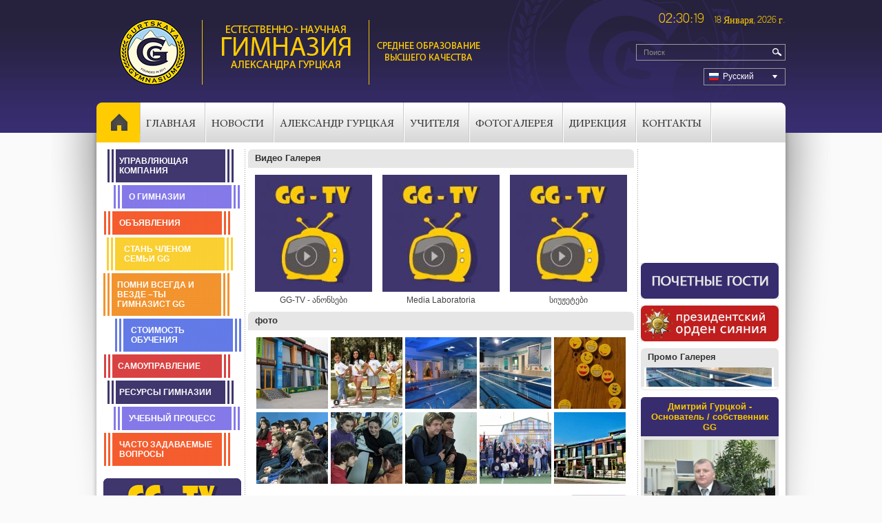

--- FILE ---
content_type: text/html; charset=utf-8
request_url: http://www.gg-school.ge/videoru.html?lang=ru-RU
body_size: 10254
content:
<?xml version="1.0" encoding="utf-8"?><!DOCTYPE html PUBLIC "-//W3C//DTD XHTML 1.0 Transitional//EN" "http://www.w3.org/TR/xhtml1/DTD/xhtml1-transitional.dtd">
<html xmlns="http://www.w3.org/1999/xhtml">
<head>
 <link type="text/plain" rel="author" href="/humans.txt" />
	  <base href="http://www.gg-school.ge/" />
  <meta http-equiv="content-type" content="text/html; charset=utf-8" />
  <meta name="robots" content="index, follow" />
  <meta name="keywords" content="" />
  <meta name="description" content="" />
  <meta name="generator" content="" />
  <title> Видео Галерея- GG-SCHOOL</title>
  <link href="/templates/default/favicon.ico" rel="shortcut icon" type="image/x-icon" />
  <style type="text/css">
    <!--
div.facebook_like_box_item iframe {border: none;overflow: hidden;width: 200px;height: 155px;}div.facebook_like_button_item iframe {border: none;overflow: hidden;width: 217px;height: 28px;}
    -->
  </style>
 
	<link rel="stylesheet" href="/templates/default/css/style.css?v=1" type="text/css" />
    <!--[if lte IE 6]>
        <link rel="stylesheet" href="/templates/default/css/src/ie6.css" type="text/css" />
    <![endif]-->
    <!--[if IE 7.0]>
        <link rel="stylesheet" href="/templates/default/css/src/ie7.css" type="text/css" />
    <![endif]-->
<script type="text/javascript"><!--
langPrefix = "ru";
langID = "ru-RU";
option = "com_videomanager";
view = "videomanager";
layout = "";
--></script>
</head>
<body class="mainbody_ru">
    <div id="all">
        <div class="all">
            <div class="all_bot">
                <div class="all_middle">
                    <div class="all_in">
                        <div id="center">
                            <div class="center">
                                <!--start header-->
                                <!--start header-->
    <div id="header">
        <div class="header">
            <div id="head_left">
                <div class="head_left">
                    
<!-- Html img tag -->

<a href='http://www.gg-school.ge/?lang=ru-RU'> 
	<img src='http://www.gg-school.ge/images/stories/logo.png' alt="" />
</a>



                </div>
            </div>
            <div id="logo_text">
                <div class="logo_text">
                    <img src="images/stories/logo_text_ru.png" border="0" alt="gg-school" />
                </div>
            </div>
            <div id="head_right">
                <div class="head_right">
                    <div id="head_social">
                     <div id="time">
                        <div class="time">
                            <div id="time_block">
    <div class="time_block">
        <div>
            <div  class="time">
            
            02:30:19            </div>
        <div  class="date">
        	18 Января, 2026 г.            </div>
        
        </div>
        <div class="cls"></div>
    </div>
</div>






                        </div>
                    </div>
                        <div class="head_social">
                            
                        </div>
                    </div>
                    <div id="search">
                        <div class="search">
                            <div id="search_area">
	<div class="search_area">
	<form action="index.php" method="post" name="search" id="search_form">
					<div class="search_field">
				<input name="searchword" id="mod_search_searchword" maxlength="60" alt="Поиск" class="searchbox" type="text" value="Поиск"  onblur="if(this.value=='') this.value='Поиск';" onfocus="if(this.value=='Поиск') this.value='';" />			</div>	
			<div class="search_buttondiv">
				<input type="submit" class="search_button" value="" onclick="if(document.getElementById('mod_search_searchword').value==='' || document.getElementById('mod_search_searchword').value==='Поиск'){return false;}else{document.getElementById('search_form').submit()}" />			</div>
			<div class="cls"></div>
			<input type="hidden" name="task"   value="search" />
			<input type="hidden" name="option" value="com_search" />
		</form>
	</div>
</div>


                        </div>
                    </div>
                    <div id="lang">
                        <div class="lang">
                            	<div class="langset">
	<span class="active_lang"><img alt="Pусский" src="http://www.gg-school.ge/modules/mod_lang/flags/ru-ru.png" />Pусский</span>		<div id="other_langs" class="olangs">
			<span class="langitem"><a href="http://www.gg-school.ge/?lang=ka-GE" ><img alt="ქართული" src="http://www.gg-school.ge/modules/mod_lang/flags/ka-ge.png" />ქართული</a></span><span class="langitem"><a href="http://www.gg-school.ge/?lang=en-GB" ><img alt="English" src="http://www.gg-school.ge/modules/mod_lang/flags/en-gb.png" />English</a></span>		</div>
	</div>

                        </div>
                        <div class="cls"></div>
                    </div>
                </div>
            </div>
            <div class="cls"></div>
        </div>
        <!--Start Menu -->
            <div id="mainmenu">
            	<div id="menu_icon">
                	<div class="menu_icon">
                        
<!-- Html img tag -->

<a href='http://www.gg-school.ge/'> 
	<img src='http://www.gg-school.ge/images/stories/menu_icon.png' alt="" />
</a>



                    </div>
                </div>
                <div class="mainmenu">
                    <div class="mainmenu1">
                        <div class="mainmenu2">
                            <ul  id="wsd_menu"  class="wsd_menu"><li id="wst511" class="wsd_item"><a href="http://www.gg-school.ge/?lang=ru-RU" class="link"><span class="md"><img alt="ГЛАВНАЯ" class="tab_img" title="ГЛАВНАЯ" src="http://www.gg-school.ge/cache/tabmenu/f5f9ba52beb5b3580f447d0d023500f9.png" /></span></a></li><li id="wst293" class="wsd_item"><a href="/2016-02-25-20-04-27.html?lang=ru-RU" class="link"><span class="md"><img alt="НОВОСТИ" class="tab_img" title="НОВОСТИ" src="http://www.gg-school.ge/cache/tabmenu/9b2431429fc335a8c7e203e51ac23939.png" /></span></a></li><li id="wst305" class="wsd_item"><a href="/2013-04-05-09-16-31.html?lang=ru-RU" class="link"><span class="md"><img alt="АЛЕКСАНДР ГУРЦКАЯ" class="tab_img" title="АЛЕКСАНДР ГУРЦКАЯ" src="http://www.gg-school.ge/cache/tabmenu/f73c08c05e2745239657e7895a9bd39f.png" /></span></a><ul  class="wsd_sub2 wsd_sub openthis305"><li id="wst523" class="wsd_itemsub"><a href="/2013-04-05-09-16-31/o.html?lang=ru-RU" class="linksub"><span class="mdsub">Oбращение</span></a></li><li id="wst524" class="wsd_itemsub"><a href="/2013-04-05-09-16-31/2013-04-19-09-24-07.html?lang=ru-RU" class="linksub"><span class="mdsub">Биография</span></a></li></ul></li><li id="wst583" class="wsd_item"><a href="/2013-12-11-07-50-47.html?lang=ru-RU" class="link"><span class="md"><img alt="УЧИТЕЛЯ" class="tab_img" title="УЧИТЕЛЯ" src="http://www.gg-school.ge/cache/tabmenu/01e0615dd97ca9109d636bccc97d2fe9.png" /></span></a></li><li id="wst301" class="wsd_item"><a href="/2013-04-05-09-11-22.html?lang=ru-RU" class="link"><span class="md"><img alt="ФОТОГАЛЕРЕЯ" class="tab_img" title="ФОТОГАЛЕРЕЯ" src="http://www.gg-school.ge/cache/tabmenu/2157159adb8e49ddf8563af1cc3283d0.png" /></span></a></li><li id="wst646" class="wsd_item"><a href="/2018-11-05-07-13-22.html?lang=ru-RU" class="link"><span class="md"><img alt="ДИРЕКЦИЯ" class="tab_img" title="ДИРЕКЦИЯ" src="http://www.gg-school.ge/cache/tabmenu/4fb091c377ef1a59b5c6c2a48a738c34.png" /></span></a></li><li id="wst296" class="wsd_item"><a href="/2013-04-05-09-11-40.html?lang=ru-RU" class="link"><span class="md"><img alt="КОНТАКТЫ" class="tab_img" title="КОНТАКТЫ" src="http://www.gg-school.ge/cache/tabmenu/37be8015581384d71a459bc52b632fbf.png" /></span></a></li></ul>
                        </div>
                    </div>
                </div>
            </div>
        <!--End Menu -->
    </div>
<!--end mainmenu-->	
           
                                <!--end header-->
                                <!--start site_body-->
                                <div id="site_body">
                                    <div class="site_body">
                                                                                    
                                            
                                                                                
                                        
                                        <div class="site_body_in">
                                            <div id="content_left">
                                                                                                    <div class="module_block">
                                                            <ul class="wsl_menu">
                <li class="wst_item ggmenu_1" id="wst665">
            <a href="/2013-12-05-14-23-42.html?lang=ru-RU" class="link">					
                <span class="m">
                    УПРАВЛЯЮЩАЯ КОМПАНИЯ                </span>
            </a>
                        </li>
                    <li class="wst_item ggmenu_2" id="wst299">
            <a href="/2013-04-12-07-32-49.html?lang=ru-RU" class="link">					
                <span class="m">
                    О ГИМНАЗИИ                </span>
            </a>
                            <ul class="wst_sub openthis299">
                            <li class="wst_itemsub " id="wst525">
            <a href="/2013-04-12-07-32-49/2013-04-22-12-18-31.html?lang=ru-RU" class="linksub">					
                <span class="msub">
                    История                </span>
            </a>
                        </li>
                    <li class="wst_itemsub " id="wst526">
            <a href="/2013-04-12-07-32-49/2013-04-19-11-37-56.html?lang=ru-RU" class="linksub">					
                <span class="msub">
                    Миссия                </span>
            </a>
                        </li>
                    <li class="wst_itemsub " id="wst527">
            <a href="/2013-04-12-07-32-49/2013-04-19-11-38-31.html?lang=ru-RU" class="linksub">					
                <span class="msub">
                    Символика                </span>
            </a>
                            <ul class="wst_sub openthis527">
                            <li class="wst_itemsub " id="wst585">
            <a href="/2013-04-12-07-32-49/2013-04-19-11-38-31/2013-04-30-14-34-17.html?lang=ru-RU" class="linksub">					
                <span class="msub">
                    ГЕРБ                </span>
            </a>
                        </li>
                    <li class="wst_itemsub " id="wst586">
            <a href="/2013-04-12-07-32-49/2013-04-19-11-38-31/flag.html?lang=ru-RU" class="linksub">					
                <span class="msub">
                    ФЛАГ                </span>
            </a>
                        </li>
                    <li class="wst_itemsub " id="wst753">
            <a href="/2013-04-12-07-32-49/2013-04-19-11-38-31/gimn.html?lang=ru-RU" class="linksub">					
                <span class="msub">
                    ГИМН                </span>
            </a>
                                    </li>
                    </ul>
                            <li class="wst_itemsub " id="wst528">
            <a href="/2013-04-12-07-32-49/2013-04-19-11-41-03.html?lang=ru-RU" class="linksub">					
                <span class="msub">
                    Документы                </span>
            </a>
                        </li>
                    <li class="wst_itemsub " id="wst529">
            <a href="/2013-04-12-07-32-49/2013-04-19-11-41-53.html?lang=ru-RU" class="linksub">					
                <span class="msub">
                    Директор                </span>
            </a>
                            <ul class="wst_sub openthis529">
                            <li class="wst_itemsub " id="wst531">
            <a href="/2013-04-12-07-32-49/2013-04-19-11-41-53/2013-04-22-12-18-55.html?lang=ru-RU" class="linksub">					
                <span class="msub">
                    Приветствие                </span>
            </a>
                        </li>
                    <li class="wst_itemsub " id="wst532">
            <a href="/2013-04-12-07-32-49/2013-04-19-11-41-53/2013-04-19-11-48-44.html?lang=ru-RU" class="linksub">					
                <span class="msub">
                    Биографиия                </span>
            </a>
                                    </li>
                    </ul>
                            <li class="wst_itemsub " id="wst530">
            <a href="/2013-04-12-07-32-49/2013-04-19-11-42-14.html?lang=ru-RU" class="linksub">					
                <span class="msub">
                    Структура                </span>
            </a>
                        </li>
                    <li class="wst_itemsub " id="wst663">
            <a href="/2013-04-12-07-32-49/2013-11-28-12-18-22.html?lang=ru-RU" class="linksub">					
                <span class="msub">
                    Персонал                </span>
            </a>
                                    </li>
                    </ul>
                            <li class="wst_item ggmenu_3" id="wst667">
            <a href="/2014-01-30-13-22-04.html?lang=ru-RU" class="link">					
                <span class="m">
                    ОБЪЯВЛЕНИЯ                </span>
            </a>
                        </li>
                    <li class="wst_item ggmenu_4" id="wst312">
            <a href="/---gg.html?lang=ru-RU" class="link">					
                <span class="m">
                    СТАНЬ ЧЛЕНОМ СЕМЬИ GG                </span>
            </a>
                            <ul class="wst_sub openthis312">
                            <li class="wst_itemsub " id="wst533">
            <a href="/---gg/-gg.html?lang=ru-RU" class="linksub">					
                <span class="msub">
                    Почему GG                </span>
            </a>
                        </li>
                    <li class="wst_itemsub " id="wst534">
            <a href="/---gg/2013-10-11-06-41-12.html?lang=ru-RU" class="linksub">					
                <span class="msub">
                    Прием Учащихся                </span>
            </a>
                        </li>
                    <li class="wst_itemsub " id="wst535">
            <a href="/---gg/2013-04-19-12-02-12.html?lang=ru-RU" class="linksub">					
                <span class="msub">
                    Прием Персонала                </span>
            </a>
                                    </li>
                    </ul>
                            <li class="wst_item ggmenu_5" id="wst313">
            <a href="/-gg-.html?lang=ru-RU" class="link">					
                <span class="m">
                    ПОМНИ ВСЕГДА И ВЕЗДЕ –ТЫ ГИМНАЗИСТ GG                </span>
            </a>
                            <ul class="wst_sub openthis313">
                            <li class="wst_itemsub " id="wst536">
            <a href="/-gg-/2013-04-19-12-03-43.html?lang=ru-RU" class="linksub">					
                <span class="msub">
                    Кодекс Профессиональной Этики Учителя                </span>
            </a>
                        </li>
                    <li class="wst_itemsub " id="wst537">
            <a href="/-gg-/2013-04-19-12-04-27.html?lang=ru-RU" class="linksub">					
                <span class="msub">
                    Кодекс Поведения Ученика (цы)                </span>
            </a>
                        </li>
                    <li class="wst_itemsub " id="wst538">
            <a href="/-gg-/2013-04-19-12-04-47.html?lang=ru-RU" class="linksub">					
                <span class="msub">
                    Кодекс этики Директора Гимназии                </span>
            </a>
                                    </li>
                    </ul>
                            <li class="wst_item ggmenu_6" id="wst518">
            <a href="/2019-10-21-01-48-16.html?lang=ru-RU" class="link">					
                <span class="m">
                    СТОИМОСТЬ ОБУЧЕНИЯ                </span>
            </a>
                        </li>
                    <li class="wst_item ggmenu_7" id="wst519">
            <a href="/2013-04-12-07-38-02.html?lang=ru-RU" class="link">					
                <span class="m">
                    САМОУПРАВЛЕНИЕ                </span>
            </a>
                            <ul class="wst_sub openthis519">
                            <li class="wst_itemsub " id="wst539">
            <a href="/2013-04-12-07-38-02/2013-04-19-12-12-46.html?lang=ru-RU" class="linksub">					
                <span class="msub">
                    Попечительский Совет                </span>
            </a>
                        </li>
                    <li class="wst_itemsub " id="wst540">
            <a href="/2013-04-12-07-38-02/2013-04-19-12-13-30.html?lang=ru-RU" class="linksub">					
                <span class="msub">
                    Педагогический Совет                </span>
            </a>
                        </li>
                    <li class="wst_itemsub " id="wst541">
            <a href="/2013-04-12-07-38-02/2013-04-19-12-13-42.html?lang=ru-RU" class="linksub">					
                <span class="msub">
                    Родительский Зал                </span>
            </a>
                        </li>
                    <li class="wst_itemsub " id="wst542">
            <a href="/2013-04-12-07-38-02/2013-04-19-12-13-55.html?lang=ru-RU" class="linksub">					
                <span class="msub">
                    Парламент Учащихся                </span>
            </a>
                                    </li>
                    </ul>
                            <li class="wst_item ggmenu_8" id="wst520">
            <a href="#" class="link">					
                <span class="m">
                    РЕСУРСЫ ГИМНАЗИИ                </span>
            </a>
                            <ul class="wst_sub openthis520">
                            <li class="wst_itemsub " id="wst549">
            <a href="/2014-02-24-10-36-07/2014-02-08-10-17-33.html?lang=ru-RU" class="linksub">					
                <span class="msub">
                    здание, помещения и двор                </span>
            </a>
                            <ul class="wst_sub openthis549">
                            <li class="wst_itemsub " id="wst550">
            <a href="/2014-02-24-10-36-07/2014-02-08-10-17-33/2013-04-19-12-25-01.html?lang=ru-RU" class="linksub">					
                <span class="msub">
                    Учебный Корпус                </span>
            </a>
                        </li>
                    <li class="wst_itemsub " id="wst551">
            <a href="/2014-02-24-10-36-07/2014-02-08-10-17-33/2013-04-19-12-25-41.html?lang=ru-RU" class="linksub">					
                <span class="msub">
                    Спортивный Зал                </span>
            </a>
                        </li>
                    <li class="wst_itemsub " id="wst552">
            <a href="/2014-02-24-10-36-07/2014-02-08-10-17-33/2013-04-19-12-25-56.html?lang=ru-RU" class="linksub">					
                <span class="msub">
                    Корпус Реакреации                </span>
            </a>
                        </li>
                    <li class="wst_itemsub " id="wst553">
            <a href="/2014-02-24-10-36-07/2014-02-08-10-17-33/2013-04-19-12-26-15.html?lang=ru-RU" class="linksub">					
                <span class="msub">
                    Административный Корпус                </span>
            </a>
                        </li>
                    <li class="wst_itemsub " id="wst554">
            <a href="/2014-02-24-10-36-07/2014-02-08-10-17-33/2013-04-19-12-26-39.html?lang=ru-RU" class="linksub">					
                <span class="msub">
                    Зона Озеленения                </span>
            </a>
                                    </li>
                    </ul>
                            <li class="wst_itemsub " id="wst670">
            <a href="#" class="linksub">					
                <span class="msub">
                    родительский центр                </span>
            </a>
                            <ul class="wst_sub openthis670">
                            <li class="wst_itemsub " id="wst695">
            <a href="/2014-02-24-10-36-07/2014-02-08-10-59-24/2014-02-20-14-15-39.html?lang=ru-RU" class="linksub">					
                <span class="msub">
                    фотогалерея                </span>
            </a>
                                    </li>
                    </ul>
                            <li class="wst_itemsub " id="wst671">
            <a href="#" class="linksub">					
                <span class="msub">
                    учебные аудитории                </span>
            </a>
                            <ul class="wst_sub openthis671">
                            <li class="wst_itemsub " id="wst697">
            <a href="#" class="linksub">					
                <span class="msub">
                    функции                </span>
            </a>
                        </li>
                    <li class="wst_itemsub " id="wst696">
            <a href="/2014-02-24-10-36-07/2014-02-08-11-00-44/2014-02-21-11-46-36.html?lang=ru-RU" class="linksub">					
                <span class="msub">
                    фотогалерея                </span>
            </a>
                                    </li>
                    </ul>
                            <li class="wst_itemsub " id="wst559">
            <a href="#" class="linksub">					
                <span class="msub">
                    учебные лаборатории                </span>
            </a>
                            <ul class="wst_sub openthis559">
                            <li class="wst_itemsub " id="wst560">
            <a href="/2014-02-24-10-36-07/2014-02-24-10-34-59/2014-02-24-08-48-13.html?lang=ru-RU" class="linksub">					
                <span class="msub">
                    функции                </span>
            </a>
                        </li>
                    <li class="wst_itemsub " id="wst700">
            <a href="/2014-02-24-10-36-07/2014-02-24-10-34-59/2014-02-24-08-46-49.html?lang=ru-RU" class="linksub">					
                <span class="msub">
                    фотогалерея                </span>
            </a>
                                    </li>
                    </ul>
                            <li class="wst_itemsub " id="wst672">
            <a href="#" class="linksub">					
                <span class="msub">
                    ивент-холл                </span>
            </a>
                            <ul class="wst_sub openthis672">
                            <li class="wst_itemsub " id="wst715">
            <a href="/2014-02-24-10-36-07/2014-02-08-11-04-13/2014-11-05-08-18-15.html?lang=ru-RU" class="linksub">					
                <span class="msub">
                    фотогалерея                </span>
            </a>
                                    </li>
                    </ul>
                            <li class="wst_itemsub " id="wst555">
            <a href="/2014-02-24-10-36-07/2014-02-08-10-58-35.html?lang=ru-RU" class="linksub">					
                <span class="msub">
                    информационно-познавательный центр                </span>
            </a>
                            <ul class="wst_sub openthis555">
                            <li class="wst_itemsub " id="wst685">
            <a href="/2014-02-24-10-36-07/2014-02-08-10-58-35/2014-02-13-09-43-51.html?lang=ru-RU" class="linksub">					
                <span class="msub">
                    функции                </span>
            </a>
                        </li>
                    <li class="wst_itemsub " id="wst686">
            <a href="/2014-02-24-10-36-07/2014-02-08-10-58-35/2014-02-13-09-45-22.html?lang=ru-RU" class="linksub">					
                <span class="msub">
                    библиотека                </span>
            </a>
                        </li>
                    <li class="wst_itemsub " id="wst556">
            <a href="/2014-02-24-10-36-07/2014-02-08-10-58-35/2013-04-19-12-28-28.html?lang=ru-RU" class="linksub">					
                <span class="msub">
                    Библиотечный Фонд                </span>
            </a>
                        </li>
                    <li class="wst_itemsub " id="wst557">
            <a href="/2014-02-24-10-36-07/2014-02-08-10-58-35/2013-04-19-12-28-52.html?lang=ru-RU" class="linksub">					
                <span class="msub">
                    Интернет Ресурсы                </span>
            </a>
                        </li>
                    <li class="wst_itemsub " id="wst558">
            <a href="/2014-02-24-10-36-07/2014-02-08-10-58-35/2013-04-19-12-29-24.html?lang=ru-RU" class="linksub">					
                <span class="msub">
                    Мероприятия                </span>
            </a>
                                    </li>
                    </ul>
                            <li class="wst_itemsub " id="wst673">
            <a href="" class="linksub">					
                <span class="msub">
                    медиа лаборатория                </span>
            </a>
                        </li>
                    <li class="wst_itemsub " id="wst563">
            <a href="/2014-02-24-10-36-07/2014-02-08-11-09-20.html?lang=ru-RU" class="linksub">					
                <span class="msub">
                    центр юных исследователей                </span>
            </a>
                        </li>
                    <li class="wst_itemsub " id="wst674">
            <a href="#" class="linksub">					
                <span class="msub">
                    центр дошкольного развития                </span>
            </a>
                        </li>
                    <li class="wst_itemsub " id="wst675">
            <a href="#" class="linksub">					
                <span class="msub">
                    центр спортивного развития                </span>
            </a>
                            <ul class="wst_sub openthis675">
                            <li class="wst_itemsub " id="wst689">
            <a href="/2014-02-24-10-36-07/2014-02-08-11-11-47/2014-02-19-07-32-15.html?lang=ru-RU" class="linksub">					
                <span class="msub">
                    функции                </span>
            </a>
                        </li>
                    <li class="wst_itemsub " id="wst690">
            <a href="/2014-02-24-10-36-07/2014-02-08-11-11-47/2014-02-19-08-05-33.html?lang=ru-RU" class="linksub">					
                <span class="msub">
                    фотогалерея                </span>
            </a>
                                    </li>
                    </ul>
                            <li class="wst_itemsub " id="wst676">
            <a href="#" class="linksub">					
                <span class="msub">
                    детский игровой центр                </span>
            </a>
                        </li>
                    <li class="wst_itemsub " id="wst677">
            <a href="#" class="linksub">					
                <span class="msub">
                    GG _ магазин                </span>
            </a>
                        </li>
                    <li class="wst_itemsub " id="wst678">
            <a href="#" class="linksub">					
                <span class="msub">
                    GG - кафе                </span>
            </a>
                            <ul class="wst_sub openthis678">
                            <li class="wst_itemsub " id="wst692">
            <a href="/2014-02-24-10-36-07/gg-/2014-02-20-13-47-05.html?lang=ru-RU" class="linksub">					
                <span class="msub">
                    фотогалерея                </span>
            </a>
                                    </li>
                    </ul>
                            <li class="wst_itemsub " id="wst679">
            <a href="#" class="linksub">					
                <span class="msub">
                    GG - стиница &quot;академическая&quot;                </span>
            </a>
                            <ul class="wst_sub openthis679">
                            <li class="wst_itemsub " id="wst723">
            <a href="/2014-02-24-10-36-07/gg--qq/2014-11-11-11-12-50.html?lang=ru-RU" class="linksub">					
                <span class="msub">
                    ФОТОГАЛЕРЕЯ                </span>
            </a>
                                    </li>
                    </ul>
                            <li class="wst_itemsub " id="wst680">
            <a href="#" class="linksub">					
                <span class="msub">
                    GG - пансион                </span>
            </a>
                        </li>
                    <li class="wst_itemsub " id="wst681">
            <a href="#" class="linksub">					
                <span class="msub">
                    GG - парковка                </span>
            </a>
                                    </li>
                    </ul>
                            <li class="wst_item ggmenu_9" id="wst521">
            <a href="/2013-04-12-07-38-54.html?lang=ru-RU" class="link">					
                <span class="m">
                    УЧЕБНЫЙ ПРОЦЕСС                </span>
            </a>
                            <ul class="wst_sub openthis521">
                            <li class="wst_itemsub " id="wst564">
            <a href="/2013-04-12-07-38-54/-1-6.html?lang=ru-RU" class="linksub">					
                <span class="msub">
                    Начальная Ступень(1-6)                </span>
            </a>
                            <ul class="wst_sub openthis564">
                            <li class="wst_itemsub " id="wst565">
            <a href="/2013-04-12-07-38-54/-1-6/2013-04-19-12-38-31.html?lang=ru-RU" class="linksub">					
                <span class="msub">
                    Учебный План                </span>
            </a>
                        </li>
                    <li class="wst_itemsub " id="wst566">
            <a href="/2013-04-12-07-38-54/-1-6/2013-04-19-12-39-08.html?lang=ru-RU" class="linksub">					
                <span class="msub">
                    Расписание Занятии                </span>
            </a>
                        </li>
                    <li class="wst_itemsub " id="wst567">
            <a href="/2013-04-12-07-38-54/-1-6/2013-04-19-12-39-24.html?lang=ru-RU" class="linksub">					
                <span class="msub">
                    Прием                </span>
            </a>
                                    </li>
                    </ul>
                            <li class="wst_itemsub " id="wst568">
            <a href="/2013-04-12-07-38-54/2013-04-19-12-41-51.html?lang=ru-RU" class="linksub">					
                <span class="msub">
                    Базовая Ступень                </span>
            </a>
                            <ul class="wst_sub openthis568">
                            <li class="wst_itemsub " id="wst571">
            <a href="/2013-04-12-07-38-54/2013-04-19-12-41-51/2013-04-19-12-43-30.html?lang=ru-RU" class="linksub">					
                <span class="msub">
                    Учебный План                </span>
            </a>
                        </li>
                    <li class="wst_itemsub " id="wst572">
            <a href="/2013-04-12-07-38-54/2013-04-19-12-41-51/2013-04-19-12-46-22.html?lang=ru-RU" class="linksub">					
                <span class="msub">
                    Расписание Занятии                </span>
            </a>
                        </li>
                    <li class="wst_itemsub " id="wst573">
            <a href="/2013-04-12-07-38-54/2013-04-19-12-41-51/2013-04-19-12-46-42.html?lang=ru-RU" class="linksub">					
                <span class="msub">
                    Прием                </span>
            </a>
                                    </li>
                    </ul>
                            <li class="wst_itemsub " id="wst569">
            <a href="/2013-04-12-07-38-54/2013-04-19-12-47-31.html?lang=ru-RU" class="linksub">					
                <span class="msub">
                    Средная Ступень                </span>
            </a>
                            <ul class="wst_sub openthis569">
                            <li class="wst_itemsub " id="wst580">
            <a href="/2013-04-12-07-38-54/2013-04-19-12-47-31/2013-04-19-12-48-09.html?lang=ru-RU" class="linksub">					
                <span class="msub">
                    Учебный План                </span>
            </a>
                        </li>
                    <li class="wst_itemsub " id="wst581">
            <a href="/2013-04-12-07-38-54/2013-04-19-12-47-31/2013-04-19-12-48-31.html?lang=ru-RU" class="linksub">					
                <span class="msub">
                    Расписание Занятии                </span>
            </a>
                        </li>
                    <li class="wst_itemsub " id="wst582">
            <a href="/2013-04-12-07-38-54/2013-04-19-12-47-31/2013-04-19-12-48-53.html?lang=ru-RU" class="linksub">					
                <span class="msub">
                    Прием                </span>
            </a>
                                    </li>
                    </ul>
                            <li class="wst_itemsub " id="wst570">
            <a href="/2013-04-12-07-38-54/2013-04-19-12-52-36.html?lang=ru-RU" class="linksub">					
                <span class="msub">
                    Кафедры                </span>
            </a>
                        </li>
                    <li class="wst_itemsub " id="wst574">
            <a href="/2013-04-12-07-38-54/2013-04-19-12-52-53.html?lang=ru-RU" class="linksub">					
                <span class="msub">
                    Система  Оценки                </span>
            </a>
                        </li>
                    <li class="wst_itemsub " id="wst575">
            <a href="/2013-04-12-07-38-54/2013-04-19-12-53-17.html?lang=ru-RU" class="linksub">					
                <span class="msub">
                    Годовой  План                </span>
            </a>
                        </li>
                    <li class="wst_itemsub " id="wst576">
            <a href="/2013-04-12-07-38-54/2013-04-19-12-53-29.html?lang=ru-RU" class="linksub">					
                <span class="msub">
                    Учебники                </span>
            </a>
                                    </li>
                    </ul>
                            <li class="wst_item ggmenu_10" id="wst698">
            <a href="/2014-02-23-18-39-13.html?lang=ru-RU" class="link">					
                <span class="m">
                    ЧАСТО ЗАДАВАЕМЫЕ ВОПРОСЫ                </span>
            </a>
                </li>
    </ul>
    
                                                        <div class="cls"></div>
                                                    </div>
                                                                                                                                                    <div class="content_left">            	
                                                    		<div class="module_block">
			            <div class="page_body_ggtv">	
                <ul class="menu_ggtv"><li id="current" class="active item743"><a href="/videoru.html?lang=ru-RU"><img src="/images/stories/gg-tv2.png" align="left" alt="videoru" /><span>Видео Галерея</span></a></li><li class="item759"><a href="https://www.youtube.com/watch?v=Vj26pEbLmn4"><span>ТАКИ-ТУКИ</span></a></li></ul>            </div>
        </div>
			<div class="module_block">
			            <div class="page_body_thinking">	
                	<div class="menu_items" >
			<div class="menu_item_ru">
			<a href="/m-.html?lang=ru-RU">
				Mысли Вслух			</a>
		</div>
	</div>
            </div>
        </div>
			<div class="module_block">
			                <div class="page_title_humor">
                    <div class="page_title_in_humor">
                        юмор                    </div>
                </div>
                        <div class="page_body_humor">	
                	<div class="gghumor_body_humor">
		<div class="gghumor_blocks">
        	                    <div class="gghumor_title">
                        Деду морозу                    </div>
            	            <div class="gghumor_text">
            	Здравствуй дед-мороз. Может в прошлом году я неправильно написал слово PORSHE......?            </div>
             <div class="more_category_in">
                                <a href="/2013-04-05-10-10-45.html?view=comments&lang=ru-RU">
                    [ Показать все ]
                </a>
             </div>
             <div class="mod_smiles">
             </div>
             
             
                 <div class="cls"></div>
		</div>
	</div>
    
            </div>
        </div>
	
                                                </div>
                                            </div>
                                            <div id="content_center">
                                                <div class="content_center">            	
                                                    
                                                    <div class="vm_main">
    <div class="vm_body">
                    <div class="page_title">
                <div class="page_title_in">
                    Видео Галерея                </div>
            </div>
                    <div class="page_body">
                            <div class="vm_itemsrow">                    <div class="vm_vid_div">
                    <div class="vm_vid_div_in">
                                                    <div class="vm_vid_img">
                                <a href="/videoru.html?view=categories&amp;category=4&amp;lang=ru-RU">
                                    <img src="images/videomanager/categories/79cfe1f79d2c8beabab592072f8260ee.jpg" />
                                </a>
                            </div>
                            	
                        <div class="vm_vid_title">
                            <a href="/videoru.html?view=categories&amp;category=4&amp;lang=ru-RU">
                                GG-TV - ანონსები                            </a>
                        </div>
                    </div>
                    </div>
                                        <div class="vm_vid_div">
                    <div class="vm_vid_div_in">
                                                    <div class="vm_vid_img">
                                <a href="/videoru.html?view=categories&amp;category=6&amp;lang=ru-RU">
                                    <img src="images/videomanager/categories/1ae91aea93dc0fe7f801de61efd5a26d.jpg" />
                                </a>
                            </div>
                            	
                        <div class="vm_vid_title">
                            <a href="/videoru.html?view=categories&amp;category=6&amp;lang=ru-RU">
                                Media Laboratoria                            </a>
                        </div>
                    </div>
                    </div>
                                        <div class="vm_vid_div">
                    <div class="vm_vid_div_in">
                                                    <div class="vm_vid_img">
                                <a href="/videoru.html?view=categories&amp;category=2&amp;lang=ru-RU">
                                    <img src="images/videomanager/categories/818721c3b87522fe92404c5651783d86.jpg" />
                                </a>
                            </div>
                            	
                        <div class="vm_vid_title">
                            <a href="/videoru.html?view=categories&amp;category=2&amp;lang=ru-RU">
                                სიუჟეტები                            </a>
                        </div>
                    </div>
                    </div>
                    <div class="cls"></div></div>                			
                    <div class="sc_pagination">	
                                            </div>	
                                    	
        </div>
    </div>		
</div>
                                                    		<div class="module_block">
			                <div class="page_title">
                    <div class="page_title_in">
                        фото                    </div>
                </div>
                        <div class="page_body">	
                	<div class="ng_mod_promo">
	<div class="ngpr_catsrow">		<div class="ng_mod_item">
						<div class="ng_mod_img">
					<a href="/2013-04-05-09-11-22.html?view=categories&amp;category=20&amp;lang=ru-RU">					
						<img src="http://www.gg-school.ge/images/nicegallery/imgmodule/986419de1e94b8cd036f612323402c2e.JPG" alt="DSC03713" title="DSC03713" />
					</a>

				</div>
						</div>
		
				<div class="ng_mod_item">
						<div class="ng_mod_img">
					<a href="/2013-04-05-09-11-22.html?view=categories&amp;category=28&amp;lang=ru-RU">					
						<img src="http://www.gg-school.ge/images/nicegallery/imgmodule/770bfb93c7bd9197e86b90ef685bc286.jpg" alt="Первоклашки" title="Первоклашки" />
					</a>

				</div>
						</div>
		
				<div class="ng_mod_item">
						<div class="ng_mod_img">
					<a href="/2013-04-05-09-11-22.html?view=categories&amp;category=28&amp;lang=ru-RU">					
						<img src="http://www.gg-school.ge/images/nicegallery/imgmodule/d019369c4ddfeb68c14da8106fcd16e6.jpg" alt="49864614_2206716209586219_7727551918272151552_o" title="49864614_2206716209586219_7727551918272151552_o" />
					</a>

				</div>
						</div>
		
				<div class="ng_mod_item">
						<div class="ng_mod_img">
					<a href="/2013-04-05-09-11-22.html?view=categories&amp;category=28&amp;lang=ru-RU">					
						<img src="http://www.gg-school.ge/images/nicegallery/imgmodule/fc55a1c3dc9e38f39137f0e542614f34.jpg" alt="43153061_2151817005076140_9174414778389495808_o" title="43153061_2151817005076140_9174414778389495808_o" />
					</a>

				</div>
						</div>
		
				<div class="ng_mod_item">
						<div class="ng_mod_img">
					<a href="/2013-04-05-09-11-22.html?view=categories&amp;category=28&amp;lang=ru-RU">					
						<img src="http://www.gg-school.ge/images/nicegallery/imgmodule/538356f02aec9724e8288cfd83de261c.jpg" alt="81221775_2234089190224733_2608981693591191552_o" title="81221775_2234089190224733_2608981693591191552_o" />
					</a>

				</div>
						</div>
		
		<div class="cls"></div></div><div class="ngpr_catsrow">		<div class="ng_mod_item">
						<div class="ng_mod_img">
					<a href="/2013-04-05-09-11-22.html?view=categories&amp;category=28&amp;lang=ru-RU">					
						<img src="http://www.gg-school.ge/images/nicegallery/imgmodule/402855f71a97dc0cb79d693c715479bb.jpg" alt="87482861_1535078806641050_3465023999157731328_n" title="87482861_1535078806641050_3465023999157731328_n" />
					</a>

				</div>
						</div>
		
				<div class="ng_mod_item">
						<div class="ng_mod_img">
					<a href="/2013-04-05-09-11-22.html?view=categories&amp;category=28&amp;lang=ru-RU">					
						<img src="http://www.gg-school.ge/images/nicegallery/imgmodule/b0b247dc96ae9e7c384981b6797ada28.jpg" alt="87489132_1535079026641028_6694930905733005312_n" title="87489132_1535079026641028_6694930905733005312_n" />
					</a>

				</div>
						</div>
		
				<div class="ng_mod_item">
						<div class="ng_mod_img">
					<a href="/2013-04-05-09-11-22.html?view=categories&amp;category=28&amp;lang=ru-RU">					
						<img src="http://www.gg-school.ge/images/nicegallery/imgmodule/b66752e15db87e04edf5d6ead064cb9c.jpg" alt="87467394_1535079059974358_6456234048103645184_n" title="87467394_1535079059974358_6456234048103645184_n" />
					</a>

				</div>
						</div>
		
				<div class="ng_mod_item">
						<div class="ng_mod_img">
					<a href="/2013-04-05-09-11-22.html?view=categories&amp;category=28&amp;lang=ru-RU">					
						<img src="http://www.gg-school.ge/images/nicegallery/imgmodule/c11f159766d99fcaa6cc8e62c3ccd76b.jpg" alt="55554563_1232213470260920_4744447181283393536_o" title="55554563_1232213470260920_4744447181283393536_o" />
					</a>

				</div>
						</div>
		
				<div class="ng_mod_item">
						<div class="ng_mod_img">
					<a href="/2013-04-05-09-11-22.html?view=categories&amp;category=28&amp;lang=ru-RU">					
						<img src="http://www.gg-school.ge/images/nicegallery/imgmodule/abf904acc691029f2d872bc3832034ae.jpg" alt="Книжный дом" title="Книжный дом" />
					</a>

				</div>
						</div>
		
		<div class="cls"></div></div>	<div class="cls"></div>
	</div>
			<div class="ng_mod_all">
            <div class="ng_mod_all_in">
                <a href="/2013-04-05-09-11-22.html?view=nicegallery&amp;lang=ru-RU">					
                    <img src="http://www.gg-school.ge/images/css/view_all_photo_ru.png" alt=" "/>
                </a>
            </div>		
            <div class="cls"></div>
		</div>		
		            </div>
        </div>
	
                                                </div>
                                            </div>
                                            <div id="content_right">
                                                <div class="content_right">
                                                    		<div class="module_block">
			            <div class="page_body_fan">	
                	<div class="facebook_like_box_body_fan">
		<div class="facebook_like_box_block">
                <div class="facebook_like_box_item">
<iframe id="facebookLikeBoxIframe" src="http://www.facebook.com/plugins/likebox.php?href=https%3A%2F%2Fwww.facebook.com%2Fjijielebi%2F&amp;width=200&amp;colorscheme=light&amp;show_faces=true&amp;border_color=&amp;stream=false&amp;header=true&amp;height=155" scrolling="no" frameborder="1"></iframe>
                </div>
		</div>
	</div>
	            </div>
        </div>
			<div class="module_block">
			            <div class="page_body_">	
                <a href="pochotniegosti.html?lang=ru-RU"><img src="images/stories/baners/pochotnie_gosti.png" border="0" /></a>            </div>
        </div>
			<div class="module_block">
			            <div class="page_body_orden">	
                	<div class="menu_items" >
			<div class="menu_item_ru">
			<a href="/-o-ctext.html?lang=ru-RU">
				президентский oрден cияния_text			</a>
		</div>
	</div>
            </div>
        </div>
			<div class="module_block">
			            <div class="page_body_humor">	
                    <div class="sliderpromo_humor">
                    <div class="page_title_humor">
                <div class="page_title_in_humor">
                    <span>
                        Промо Галерея                    </span>
                </div>
            </div>
                    <div class="sliderpromo_block">
            <div class="sliderpromo_block_in" >
                                        <div class="slider_promo_image" id="slider_promo_1">
                            <a href="/index.php?option=com_nicegallery&view=image&image=764&Itemid=301&lang=ru-RU">  
                                <img src="pictures/image5/07cac3dcf0e6d2b7cd32be5397ddd6ae.jpg" alt="45289491_2169155180008989_7334651295036342272_n">
                            </a>  
                        </div>
                                                <div class="slider_promo_image" id="slider_promo_2">
                            <a href="/index.php?option=com_nicegallery&view=image&image=762&Itemid=301&lang=ru-RU">  
                                <img src="pictures/image5/29428ca4b5bc694a8f3ad572a0bcfb6d.jpg" alt="43153061_2151817005076140_9174414778389495808_o">
                            </a>  
                        </div>
                                                <div class="slider_promo_image" id="slider_promo_3">
                            <a href="/index.php?option=com_nicegallery&view=image&image=761&Itemid=301&lang=ru-RU">  
                                <img src="pictures/image5/dacc7c27285ac43f8af56f1be4c826c9.jpg" alt="49864614_2206716209586219_7727551918272151552_o">
                            </a>  
                        </div>
                                                <div class="slider_promo_image" id="slider_promo_4">
                            <a href="/index.php?option=com_nicegallery&view=image&image=745&Itemid=301&lang=ru-RU">  
                                <img src="pictures/image5/7e7d39f6b083b1c4fad6b940bcfad153.jpg" alt="გაკვეთილი\учебный процесс">
                            </a>  
                        </div>
                                                <div class="slider_promo_image" id="slider_promo_5">
                            <a href="/index.php?option=com_nicegallery&view=image&image=743&Itemid=301&lang=ru-RU">  
                                <img src="pictures/image5/8721730261db9b1b4542a8c9c79a9594.jpg" alt="გაკვეთილი\учебный процесс">
                            </a>  
                        </div>
                                                <div class="slider_promo_image" id="slider_promo_6">
                            <a href="/index.php?option=com_nicegallery&view=image&image=741&Itemid=301&lang=ru-RU">  
                                <img src="pictures/image5/b2db7a5b24aa69e28a9e3a6602910aad.JPG" alt="ჯიჯის ჯარგვალი/სასწავლო ცენტრი">
                            </a>  
                        </div>
                                                <div class="slider_promo_image" id="slider_promo_7">
                            <a href="/index.php?option=com_nicegallery&view=image&image=739&Itemid=301&lang=ru-RU">  
                                <img src="pictures/image5/f41bc4085d0fb16674ff44eec5b48e06.jpg" alt="ჯიჯი-ზამთარი 2016 წ">
                            </a>  
                        </div>
                                                <div class="slider_promo_image" id="slider_promo_8">
                            <a href="/index.php?option=com_nicegallery&view=image&image=730&Itemid=301&lang=ru-RU">  
                                <img src="pictures/image5/d092e79a5dac1669bb0a97fb1e692c3a.jpg" alt="ჯიჯის ივენთ-ჰოლი/ "актовый зал гимназии"">
                            </a>  
                        </div>
                                                <div class="slider_promo_image" id="slider_promo_9">
                            <a href="/index.php?option=com_nicegallery&view=image&image=711&Itemid=301&lang=ru-RU">  
                                <img src="pictures/image5/9b912298ab59ada5f29144e3ed92be36.JPG" alt="IMG_3522">
                            </a>  
                        </div>
                                                <div class="slider_promo_image" id="slider_promo_10">
                            <a href="/index.php?option=com_nicegallery&view=image&image=704&Itemid=301&lang=ru-RU">  
                                <img src="pictures/image5/814f41e72b3c231495b2ea7be7c0460e.jpg" alt="ჯიჯი ღამით">
                            </a>  
                        </div>
                        
            </div>
            <div class="cls"></div>
        </div>
    </div>
            </div>
        </div>
			<div class="module_block">
			                <div class="page_title_r">
                    <div class="page_title_in_r">
                        Дмитрий Гурцкой - Oснoватель / собственник GG                    </div>
                </div>
                        <div class="page_body_r">	
                <img src="images/stories/article/dimitrigurckaia.jpg" border="0" width="190" style="border: 0px none; float: left;" /><span style="font-size: small;"><span style="color: #0000ff;"><strong>Благодарю Вас за интерес, проявленный к гимназии GG и посещение нашей веб-страницы.</strong></span><br /> </span>
<div style="text-align: left;"><span style="font-size: small;"><span style="color: #2f275b;"><strong><span style="color: #0000ff;">Мы  хорошо понимаем насколько трудно для родителей принятие жизненно  важного решения в отношении образования детей, от качества которого,  возможно, может зависеть судьба всей семьи в будущем. Мы готовы  предоставить педагогам такую работу, где они смогут реализовать свой  творческий потенциал, инновационные идеи и талант преподавателя.<br />Надеемся,  Вы совершите первое знакомство с возможностями GG и наша веб-страница  поможет принять решение, соответствующее планам на будущее образование  детей.</span></strong></span></span></div>            </div>
        </div>
			<div class="module_block">
			            <div class="page_body">	
                <div class="facebook_like_button_body">
	<div class="facebook_like_button_block">
			<div class="facebook_like_button_item">
				<iframe  id="fbLikeIframe" src="http://www.facebook.com/plugins/like.php?href=http%3A%2F%2Fgg-school.ge%2F&amp;send=false&amp;layout=button_count&amp;width=217&amp;show_faces=true&amp;action=like&amp;colorscheme=light&amp;font=&amp;height=28" scrolling="no" frameborder="0">
	</iframe>
								</div>
	</div>
</div>
            </div>
        </div>
			<div class="module_block">
			            <div class="page_body_video">	
                	<div class="html_video">
		<iframe src="https://www.facebook.com/plugins/video.php?href=https%3A%2F%2Fwww.facebook.com%2Fggzugdidi%2Fvideos%2F551984206376340%2F&show_text=0&width=560" width="200" height="110" style="border:none;overflow:hidden" scrolling="no" frameborder="0" allowfullscreen="true" allow="autoplay; clipboard-write; encrypted-media; picture-in-picture; web-share" allowFullScreen="true"></iframe>	</div>            </div>
        </div>
			<div class="module_block">
			            <div class="page_body_video">	
                	<div class="html_video">
		<iframe width="220" height="124" src="https://www.youtube.com/embed/z0bszAok_-M?rel=0&controls=0&showinfo=0" frameborder="0" allowfullscreen></iframe>	</div>            </div>
        </div>
			<div class="module_block">
			            <div class="page_body_video">	
                	<div class="html_video">
		<iframe src="https://www.facebook.com/plugins/video.php?href=https%3A%2F%2Fwww.facebook.com%2Fggzugdidi%2Fvideos%2F708183953293513%2F&show_text=0&width=560" width="200" height="110" style="border:none;overflow:hidden" scrolling="no" frameborder="0" allowTransparency="true" allowFullScreen="true"></iframe>	</div>            </div>
        </div>
	                            
                                                </div>
                                            </div>
                                            <div class="cls"></div>
                                        </div>
                                    </div>
                                </div>
                                <!--end site_body-->
                                <!--start content_bottom-->
                                <div id="content_bottom">
                                    <div class="content_bottom">
                                        <div id="contbot_left">
                                            <div class="contbot_left">
                                                  
                                                <div class="cls"></div>                          
                                            </div>
                                        </div>
                                        <div id="contbot_right">
                                            <div class="contbot_right">
                                                                            
                                            </div>
                                        </div>
                                        <div class="cls"></div>
                                    </div>
                                </div>
                            </div>
                        </div>
                    </div>
                </div>
            </div>            
        </div>            
    </div>            
</div>            
<!--start footer-->
<script src="/templates/default/js/script.js" type="text/javascript" language="javascript"></script>
<!--start footer-->
<div id="footer">
	<div class="footer">
	   <div id="footer_left">
		   <div class="footer_left">
			All Rights Resserved 2011
		   </div>
	   </div>
		<div id="footer_center">
			<div class="footer_center">
				
			</div>
		</div>                    
		<div id="footer_right">
			<div class="footer_right">
				Developed By <a href="http://www.websolutions.ge/" target="_blank">Websolutions</a>
			</div>
		</div>
		<div class="cls"></div>
        <div id="partners_logo">
        	<div class="partners_logo">
				<p style="text-align: left;"><span style="font-size: medium;"><strong><span style="color: #333333;">ПАРТНЕРЫ - GG</span></strong></span></p>
<table border="0">
<tbody>
<tr>
<td><a href="http://gtu.ge/" target="_blank"><img src="images/stories/partners/gtu_logo.png" border="0" width="61" height="80" /></a></td>
<td></td>
<td><a href="http://www.phywe-systeme.com/" target="_blank"><img src="images/stories/logopartners/phywe.png" border="0" /></a></td>
<td></td>
<td><a href="http://websolutions.ge/" target="_blank"><img src="images/stories/logopartners/websolutions.png" border="0" /></a><br /></td>
<td></td>
<td><a href="http://www.saschina.org/" target="_blank"><img src="images/stories/logopartners/shanghai-amerikan-school.png" border="0" /></a><br /></td>
<td></td>
<td><a href="http://www.ycis-sh.com/" target="_blank"><img src="images/stories/logopartners/ycis.png" border="0" /></a></td>
<td></td>
<td><a href="http://www.issev.de/" target="_blank"><img src="images/stories/partners/stuttgart_school.jpg" border="0" height="80" /></a></td>
<td></td>
<td><a href="http://www.donstu.ru/" target="_blank"><img src="images/stories/logopartners/logo_donskoiuniversitet.jpg" border="0" height="80" /></a></td>
</tr>
</tbody>
</table>
            </div>
        </div>
	</div>
</div>
<!--end footer-->
           
<!--end footer-->


  <script type="text/javascript"><!--
if(navigator.appName == "Microsoft Internet Explorer") { var iframeAllowTransparency = document.getElementById("facebookLikeBoxIframe"); iframeAllowTransparency.setAttribute("allowtransparency","true"); }
 var bbbb = 0;       
 $(document).ready(function(){
 var height = $(".slider_promo_image").css("height");
 var main_height = parseInt(height) * 3;
 
 $(".sliderpromo_block").css("height",main_height);
 $(".sliderpromo_block").css("overflow","hidden");
 $(".sliderpromo_block").css("position","relative");
 
 $(".sliderpromo_block_in").css("position","absolute");
 $(".sliderpromo_block_in").css("top","2px");

 setInterval("move_slide()",100);
});     

  function move_slide(){
  bbbb = bbbb-2;
  var height_m = $(".slider_promo_image").css("height");
  var main_height_m = parseInt(height_m) + bbbb;
  main_height_m = parseInt(main_height_m);
  if(main_height_m == 0 || main_height_m == 1){
  var first = $(".sliderpromo_block_in").children(":first");;
  $(".sliderpromo_block_in").append(first);
  bbbb = 0; 
  }

  
    $(".sliderpromo_block_in").css("top", bbbb+"px" );

 $(".slider_promo_image").each(function(){
   

 });
  }
if(navigator.appName == "Microsoft Internet Explorer") { var iframeAllowTransparency = document.getElementById("fbLikeIframe"); iframeAllowTransparency.setAttribute("allowtransparency","true"); } var imgHover = new Array()
 var imgDef = new Array()
imgHover[511] = new Image();imgHover[511].src="http://www.gg-school.ge/cache/tabmenu/4d9b1458e6d47b4de045f5f37fc9ed5a.png"
imgHover[293] = new Image();imgHover[293].src="http://www.gg-school.ge/cache/tabmenu/f49a36fb9c98b1f144d5fe6b0a2b9afe.png"
imgHover[305] = new Image();imgHover[305].src="http://www.gg-school.ge/cache/tabmenu/1b4f2fe86e14ee70bf7f11b1abe57f3e.png"
imgHover[583] = new Image();imgHover[583].src="http://www.gg-school.ge/cache/tabmenu/b9801a45181b9db2d908880aad087c8d.png"
imgHover[301] = new Image();imgHover[301].src="http://www.gg-school.ge/cache/tabmenu/6f9b69ce8f12c4edfddf9d7a8a846bd4.png"
imgHover[646] = new Image();imgHover[646].src="http://www.gg-school.ge/cache/tabmenu/642459940961a638417ef13f676f3f07.png"
imgHover[296] = new Image();imgHover[296].src="http://www.gg-school.ge/cache/tabmenu/da5ac1c11983e63acd404baf83f740f9.png"

  --></script>
</body>
</html>